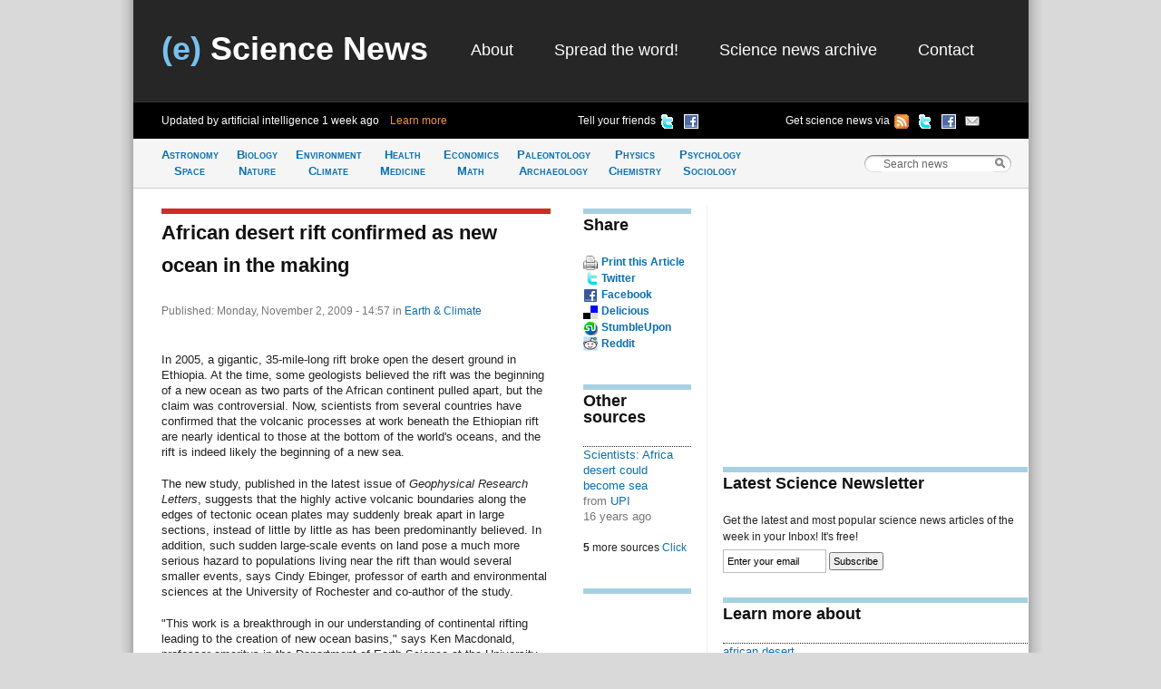

--- FILE ---
content_type: text/html; charset=utf-8
request_url: http://esciencenews.com/articles/2009/11/02/african.desert.rift.confirmed.new.ocean.making
body_size: 6280
content:
<!DOCTYPE html 
     PUBLIC "-//W3C//DTD XHTML 1.0 Strict//EN"
     "http://www.w3.org/TR/xhtml1/DTD/xhtml1-strict.dtd">
<html xmlns="http://www.w3.org/1999/xhtml" xml:lang="en" lang="en">
  <head>
    <title>African desert rift confirmed as new ocean in the making | (e) Science News</title>
    <meta http-equiv="Content-Type" content="text/html; charset=utf-8" />
    <meta name="keywords" content="african desert, continental rifts, geophysical research letters, ken macdonald, mid ocean ridges, university of california santa barbara" />
    <meta name="description" content="In 2005, a gigantic, 35-mile-long rift broke open the desert ground in Ethiopia. At the time, some geologists believed the rift was the beginning of a new ocean as two parts of the African continent pulled apart, but the claim was controversial."/>
    <link rel="stylesheet" href="/sites/default/themes/zscience/style290310.css" type="text/css" media="screen, projection" />
    <link rel="stylesheet" href="/sites/default/themes/zscience/print.css" type="text/css" media="print" />
    <!--[if lt IE 7]><link rel="stylesheet" href="/sites/default/themes/zscience/lib/ie.css" type="text/css" media="screen, projection"><![endif]-->
    <link rel="alternate" type="application/rss+xml" title="Breaking science news" href="/rss.xml" />
    <link rel="shortcut icon" href="/files/favicon.ico" type="image/x-icon" />
  </head>
    <body>

<!-- Layout -->
  <div class="container">
  
  <div id="header" class="span-32 last">
        <div class='span-31 prepend-1'><div class="column span-10 logo"><h2><a href="/" title="Return to (e) Science News"><span class="blue-title">(e)</span> Science News</a></h2></div><div id="primary-menu" class="column span-20 prepend-1 last"><ul class="links">
<li><a href="/about" title="About (e) Science News">About</a></li>
<li><a href="http://esciencenews.com/help.spread.word.about.science" title="Spread the word about (e) Science News">Spread the word!</a></li>
<li><a href="/archive" title="Archive of science news articles published on (e) Science News">Science news archive</a></li>
<li><a href="/contact">Contact</a></li>
</ul></div></div><div class='span-32 bottom-header' id='various-menu'><div class='span-12 prepend-1 autoupdate'><span>Updated by artificial intelligence <span class='timeago'>Sat, 3 Jan 2026, 15:40:35 UTC</span>&nbsp;&nbsp;&nbsp;&nbsp;<a href="/about">Learn more</a></span></div>
          <div class='span-8 append-1'>
          <ul>
          <li><a href="http://www.facebook.com/sharer.php?u=http://esciencenews.com" title="Tell your friends on Facebook" rel="nofollow"><img src="/sites/default/themes/zscience/icons/facebook.png" height="16" width="16" /></a></li>
          <li><a href="http://twitter.com/home/?status=Cool science news site updated by artificial intelligence http://esciencenews.com/ - follow on Twitter @esciencenews" title="Tell your friends on Twitter" rel="nofollow"><img src="/sites/default/themes/zscience/icons/twitter.png" height="16" width="16" /></a></li>
          <li class='label'>Tell your friends</li>
          </ul>
          </div>
          <div class='span-9 append-1 last'>
          <ul>
          <li><a href="http://esciencenews.com/cgi-bin/dada/mail.cgi?list=weeklypopscinews&amp;f=subscribe" title="Free Newsletter" rel="nofollow"><img src="/sites/default/themes/zscience/icons/email.png" height="16" width="16" /></a></li>
          <li><a href="http://www.facebook.com/esciencenews" title="Follow (e) Science News on Facebook" rel="nofollow"><img src="/sites/default/themes/zscience/icons/facebook.png" height="16" width="16" /></a></li>
          <li><a href="http://twitter.com/esciencenews" title="Follow (e) Science News on Twitter" rel="nofollow"><img src="/sites/default/themes/zscience/icons/twitter.png" height="16" width="16" /></a></li>
          <li><a href="/syndication" title="Follow (e) Science News by RSS" rel="nofollow"><img src="/sites/default/themes/zscience/icons/rss.gif" height="16" width="16" /></a></li>
          <li>Get science news via </li>
          </ul>
          </div></div>            
      </div> <!-- /header -->
      <div id="category-bar" class="span-32">
      <div class = 'span-25 prepend-1'><ul class="nav-category"><li><a href="/topics/astronomy.space" title="Science news about Astronomy &amp; Space">Astronomy<br />Space</a></li><li><a href="/topics/biology.nature" title="Science articles about Biology &amp; Nature">Biology<br />Nature</a></li><li><a href="/topics/earth.climate" title="Science news about Earth &amp; Climate">Environment<br />Climate</a></li><li><a href="/topics/health.medicine" title="Science articles about Health &amp; Medicine">Health<br /> Medicine</a></li><li><a href="/topics/mathematics.economics" title="Science news about Mathematics &amp; Economics">Economics<br />Math</a></li><li><a href="/topics/paleontology.archaeology" title="Science articles about Paleontology &amp; Archaeology">Paleontology<br />Archaeology</a></li><li><a href="/topics/physics.chemistry" title="Science news about Physics &amp; Chemistry">Physics<br />Chemistry</a></li><li><a href="/topics/psychology.sociology" title="Science articles about Psychology &amp; Sociology">Psychology<br />Sociology</a></li></ul></div>
      <div class='span-6 last'>
<!-- Search Box Begins  -->
<span class="sbox_l"></span>
<form action="/search" id="main_search">
  <span class="sbox"><input id='search' value='Search news' type="text" name="keys" size="20" maxlength="128" /></span>
  <span class="sbox_r" id="srch_clear"></span>
</form>
<!-- Search box ends -->
</div>
      </div>
            
                                          
      <div class="clear-both"></div>
      <div id="content" class="span-32 last"><div class='span-31 prepend-1 last'>

<div class='span-14 append-1'>
<h1 class='border-red'><!-- google_ad_section_start -->African desert rift confirmed as new ocean in the&nbsp;making</h1>
<div class='date'>Published: Monday, November 2, 2009 - 14:57
<span class='terms'> in <a href="/topics/earth.climate">Earth &amp; Climate</a></span>


</div>  
    <p>In 2005, a gigantic, 35-mile-long rift broke open the desert ground in Ethiopia. At the time, some geologists believed the rift was the beginning of a new ocean as two parts of the African continent pulled apart, but the claim was controversial. Now, scientists from several countries have confirmed that the volcanic processes at work beneath the Ethiopian rift are nearly identical to those at the bottom of the world's oceans, and the rift is indeed likely the beginning of a new sea.</p>
<p>The new study, published in the latest issue of <I>Geophysical Research Letters</I>, suggests that the highly active volcanic boundaries along the edges of tectonic ocean plates may suddenly break apart in large sections, instead of little by little as has been predominantly believed. In addition, such sudden large-scale events on land pose a much more serious hazard to populations living near the rift than would several smaller events, says Cindy Ebinger, professor of earth and environmental sciences at the University of Rochester and co-author of the study.</p>
<p>"This work is a breakthrough in our understanding of continental rifting leading to the creation of new ocean basins," says Ken Macdonald, professor emeritus in the Department of Earth Science at the University of California, Santa Barbara, and who is not affiliated with the research. "For the first time they demonstrate that activity on one rift segment can trigger a major episode of magma injection and associated deformation on a neighboring segment. Careful study of the 2005 mega-dike intrusion and its aftermath will continue to provide extraordinary opportunities for learning about continental rifts and mid-ocean ridges."</p>
<p>"The whole point of this study is to learn whether what is happening in Ethiopia is like what is happening at the bottom of the ocean where it's almost impossible for us to go," says Ebinger. "We knew that if we could establish that, then Ethiopia would essentially be a unique and superb ocean-ridge laboratory for us. Because of the unprecedented cross-border collaboration behind this research, we now know that the answer is yes, it is analogous."</p>
<p>Atalay Ayele, professor at the Addis Ababa University in Ethiopia, led the investigation, painstakingly gathering seismic data surrounding the 2005 event that led to the giant rift opening more than 20 feet in width in just days. Along with the seismic information from Ethiopia, Ayele combined data from neighboring Eritrea with the help of Ghebrebrhan Ogubazghi, professor at the Eritrea Institute of Technology, and from Yemen with the help of Jamal Sholan of the National Yemen Seismological Observatory Center. The map he drew of when and where earthquakes happened in the region fit tremendously well with the more detailed analyses Ebinger has conducted in more recent years.</p>
<p>Ayele's reconstruction of events showed that the rift did not open in a series of small earthquakes over an extended period of time, but tore open along its entire 35-mile length in just days. A volcano called Dabbahu at the northern end of the rift erupted first, then magma pushed up through the middle of the rift area and began "unzipping" the rift in both directions, says Ebinger.</p>
<p>Since the 2005 event, Ebinger and her colleagues have installed seismometers and measured 12 similar—though dramatically less intense—events.</p>
<p>"We know that seafloor ridges are created by a similar intrusion of magma into a rift, but we never knew that a huge length of the ridge could break open at once like this," says Ebinger. She explains that since the areas where the seafloor is spreading are almost always situated under miles of ocean, it's nearly impossible to monitor more than a small section of the ridge at once so there's no way for geologists to know how much of the ridge may break open and spread at any one time. "Seafloor ridges are made up of sections, each of which can be hundreds of miles long. Because of this study, we now know that each one of those segments can tear open in a just a few days."</p>
<p>Ebinger and her colleagues are continuing to monitor the area in Ethiopia to learn more about how the magma system beneath the rift evolves as the rift continues to grow.</p>

  <h2>Source: <a href="http://www.rochester.edu" rel="nofollow">University of Rochester</a></h2><!-- google_ad_section_end -->
  <div class="article-links share-left block unit"><h2 class='border'>Share</h2><ul class="links inline"><li class="first print_this"><span class="print_this"><a href="javascript:window.print()" title="Print this article">Print this Article</a></span></li>
<li class="service_links_twitter"><a href="http://twitter.com/home/?status=African+desert+rift+confirmed+as+new+ocean+in+the+making http://esciencenews.com/node/221885" title="Share on Twitter" rel="nofollow" class="service_links_twitter">Twitter</a></li>
<li class="service_links_facebook"><a href="http://www.facebook.com/sharer.php?u=http://esciencenews.com/node/221885&amp;t=African+desert+rift+confirmed+as+new+ocean+in+the+making" title="Share on Facebook." rel="nofollow" class="service_links_facebook">Facebook</a></li>
<li class="service_links_delicious"><a href="http://del.icio.us/post?url=http://esciencenews.com/node/221885&amp;title=African+desert+rift+confirmed+as+new+ocean+in+the+making" title="Bookmark this post on del.icio.us." rel="nofollow" class="service_links_delicious">Delicious</a></li>
<li class="service_links_stumbleupon"><a href="http://www.stumbleupon.com/submit?url=http://esciencenews.com/node/221885&amp;title=African+desert+rift+confirmed+as+new+ocean+in+the+making" title="Thumb this up at StumbleUpon." rel="nofollow" class="service_links_stumbleupon">StumbleUpon</a></li>
<li class="last service_links_reddit"><a href="http://reddit.com/submit?url=http://esciencenews.com/node/221885&amp;title=African+desert+rift+confirmed+as+new+ocean+in+the+making" title="Submit this post on reddit.com." rel="nofollow" class="service_links_reddit">Reddit</a></li>
</ul><div class='clear'></div></div>  <div class='unit'></div>
  </div>


  <div class='span-4 colborder'>
  <div class="article-links unit"><h2 class='border'>Share</h2><ul class="links inline"><li class="first print_this"><span class="print_this"><a href="javascript:window.print()" title="Print this article">Print this Article</a></span></li>
<li class="service_links_twitter"><a href="http://twitter.com/home/?status=African+desert+rift+confirmed+as+new+ocean+in+the+making http://esciencenews.com/node/221885" title="Share on Twitter" rel="nofollow" class="service_links_twitter">Twitter</a></li>
<li class="service_links_facebook"><a href="http://www.facebook.com/sharer.php?u=http://esciencenews.com/node/221885&amp;t=African+desert+rift+confirmed+as+new+ocean+in+the+making" title="Share on Facebook." rel="nofollow" class="service_links_facebook">Facebook</a></li>
<li class="service_links_delicious"><a href="http://del.icio.us/post?url=http://esciencenews.com/node/221885&amp;title=African+desert+rift+confirmed+as+new+ocean+in+the+making" title="Bookmark this post on del.icio.us." rel="nofollow" class="service_links_delicious">Delicious</a></li>
<li class="service_links_stumbleupon"><a href="http://www.stumbleupon.com/submit?url=http://esciencenews.com/node/221885&amp;title=African+desert+rift+confirmed+as+new+ocean+in+the+making" title="Thumb this up at StumbleUpon." rel="nofollow" class="service_links_stumbleupon">StumbleUpon</a></li>
<li class="last service_links_reddit"><a href="http://reddit.com/submit?url=http://esciencenews.com/node/221885&amp;title=African+desert+rift+confirmed+as+new+ocean+in+the+making" title="Submit this post on reddit.com." rel="nofollow" class="service_links_reddit">Reddit</a></li>
</ul></div>  
  
    
    <div class='unit'><h2 class='border'>Other sources</h2><div class='item-list'><ul><li><a href="/sources/upi/2009/11/03/scientists.africa.desert.could.become.sea">Scientists: Africa desert could become sea</a><div class='small-desc'>from <a href="/sources/upi" rel="nofollow">UPI</a><div class='timeago'>Wed, 4 Nov 2009, 3:21:10 UTC</div></div></li></ul></div><div id='slider' class='item-list'><ul><li><a href="/sources/msnbc.science/2009/11/03/giant.crack.africa.may.create.a.new.ocean">Giant crack in Africa may create a new ocean</a><div class='small-desc'>from <a href="/sources/msnbc.science" rel="nofollow">MSNBC: Science</a><div class='timeago'>Tue, 3 Nov 2009, 18:49:17 UTC</div></div></li><li><a href="/sources/science.daily/2009/11/02/african.desert.rift.confirmed.as.new.ocean.in.the.making">African Desert Rift Confirmed As New Ocean In The Making</a><div class='small-desc'>from <a href="/sources/science.daily" rel="nofollow">Science Daily</a><div class='timeago'>Tue, 3 Nov 2009, 3:28:10 UTC</div></div></li><li><a href="/sources/science.blog/2009/11/02/african.desert.rift.confirmed.new.ocean.making">African desert rift confirmed as new ocean in the making</a><div class='small-desc'>from <a href="/sources/science.blog" rel="nofollow">Science Blog</a><div class='timeago'>Tue, 3 Nov 2009, 0:07:14 UTC</div></div></li><li><a href="/sources/live.science/2009/11/02/giant.crack.africa.will.create.a.new.ocean">Giant Crack in Africa Will Create a New Ocean</a><div class='small-desc'>from <a href="/sources/live.science" rel="nofollow">Live Science</a><div class='timeago'>Mon, 2 Nov 2009, 22:35:15 UTC</div></div></li><li><a href="/sources/physorg/2009/11/02/african.desert.rift.confirmed.new.ocean.making">African desert rift confirmed as new ocean in the making</a><div class='small-desc'>from <a href="/sources/physorg" rel="nofollow">Physorg</a><div class='timeago'>Mon, 2 Nov 2009, 19:56:14 UTC</div></div></li></ul></div><b>5</b> more sources <a class='toggle-button'>Click</a></div>
      <div class='unit'><h2 class='border'></h2><script type="text/javascript"><!--
google_ad_client = "pub-8565586102974584";
/* 120x600, created 8/11/09 */
google_ad_slot = "8698857658";
google_ad_width = 120;
google_ad_height = 600;
//-->
</script>
<script type="text/javascript"
src="http://pagead2.googlesyndication.com/pagead/show_ads.js">
</script></div>
  </div>
  <div class='span-11 last'>
<div class='unitB'>   
<script type="text/javascript"><!--
google_ad_client = "pub-8565586102974584";
/* 336x280 - articles */
google_ad_slot = "5248924156";
google_ad_width = 336;
google_ad_height = 280;
//-->
</script>
<script type="text/javascript"
src="http://pagead2.googlesyndication.com/pagead/show_ads.js">
</script>
</div>
<div class='unitB'><h2 class='border'>Latest Science Newsletter</h2>
Get the latest and most popular science news articles of the week in your Inbox! It's free!
<form method="get" action="http://esciencenews.com/cgi-bin/dada/mail.cgi">
<input type="hidden" value="weeklypopscinews" name="list"/>
<input type="hidden" value="subscribe" name="f"/>
<input id="newsletter" class='text' value="Enter your email" size="16" type="text" maxlength="128" name="email"/>
<input class='submit' type="submit" value="Subscribe"/>
</form></div>
  <div class="item-list unit"><h2 class="border">Learn more about</h2><ul><li><a href="/dictionary/african.desert">african desert</a></li> <li><a href="/dictionary/geophysical.research.letters">geophysical research letters</a></li> <li><a href="/dictionary/ken.macdonald">ken macdonald</a></li> <li><a href="/dictionary/mid.ocean.ridges">mid ocean ridges</a></li> <li><a href="/dictionary/university.of.california.santa.barbara">university of california santa barbara</a></li> </div>  
  <h2 class="border-red" style="font-weight:normal;">Check out our next project, <a href="http://biology.net" rel="nofollow">Biology.Net</a></h2><div class='item-list unitB'><h2 class='border'><a href="/latest_science">Latest Science News Articles</a></h2><div class="item-list"><ul><li><a href="/articles/2017/03/08/the.proteins.domesticated.our.genomes">The proteins that domesticated our&nbsp;genomes</a></li><li><a href="/articles/2016/09/13/nasa.sees.formation.central.atlantic.tropical.storm.ian">NASA sees formation of Central Atlantic Tropical Storm&nbsp;Ian</a></li><li><a href="/articles/2016/09/13/nasas.aqua.satellite.sees.super.typhoon.meranti.approaching.taiwan.philippines">NASA's Aqua satellite sees Super Typhoon Meranti approaching Taiwan,&nbsp;Philippines</a></li></ul></div><h3>From other science news sites</h3><div class="item-list"><ul><li><a href="/sources/physorg/2026/01/03/space.mice.come.home.and.start.families">Space mice come home and start&nbsp;families</a></li><li><a href="/sources/physorg/2026/01/03/when.stars.fail.explode">When stars fail to&nbsp;explode</a></li></ul></div></div>  <div id='popular'><h2 class='border'>Popular science news articles</h2>
            <ul>
                <li><a href='#fragment-1'><span>Read</span></a></li>
                <li><a href='#fragment-2'><span>Emailed</span></a></li>
            </ul>
            <div id='fragment-1'>
                <div id='read'>
            <ul>
                <li><a href='#read-today'><span>Today</span></a></li>
                <li><a href='#read-week'><span>7 days</span></a></li>
                <li><a href='#read-month'><span>30 days</span></a></li>
            </ul>
            <div id='read-today'><h3>No popular news yet</h3></div><div id="read-week"><h3>No popular news yet</h3></div><div id="read-month"><h3>No popular news yet</h3></div></div></div>

            <div id='fragment-2'><div id='emailed'>
            <ul>
                <li><a href='#emailed-today'><span>Today</span></a></li>
                <li><a href='#emailed-week'><span>7 days</span></a></li>
                <li><a href='#emailed-month'><span>30 days</span></a></li>
            </ul>
            <div id='emailed-today'><h3>No popular news yet</h3></div><div id="emailed-week"><h3>No popular news yet</h3></div><div id='emailed-month'><h2>No popular news yet</h2></div></div></div>
</div>  
  
  </div>
  
  </div></div>
      <div class="clear-both"></div>
      <div id="footer" class="span-32 last"><div class='span-31 prepend-1 last'>

  <div class='span-7 prepend-1'><a href="/syndication" title="Follow (e) Science News by RSS" rel="nofollow">RSS Feeds  <img src="/sites/default/themes/zscience/icons/rss.gif"  height="18" width="18" /></a></div>
          <div class='span-15 append-1'>You can also follow (e) Science News on <a href="http://twitter.com/esciencenews" title="Follow (e) Science News on Twitter" rel="nofollow">Twitter  <img src="/sites/default/themes/zscience/icons/twitter.png" height="16" width="16" /></a> or <a href="http://www.facebook.com/esciencenews" title="Follow (e) Science News on Facebook" rel="nofollow">Facebook  <img src="/sites/default/themes/zscience/icons/facebook.png" height="16" width="16" /></a></div>
          <div class='span-6 append-1 last'>© 2026 (e) Science News</div></div></div>
    </div> <!-- /container -->
  
<!-- /layout -->

<script type="text/javascript">
var _gaq = _gaq || [];
  _gaq.push(['_setAccount', 'UA-4284433-1']);
  _gaq.push(['_trackPageview']);

  (function() {
    var ga = document.createElement('script');
    ga.src = ('https:' == document.location.protocol ? 'https://ssl' : 
        'http://www') + '.google-analytics.com/ga.js';
    ga.setAttribute('async', 'true');
    document.documentElement.firstChild.appendChild(ga);
  })();
</script>
<script type="text/javascript" src="/files/js/c543e78a46347ead5dc8f09069b8c188.js"></script>    </body>
</html>

--- FILE ---
content_type: text/html; charset=utf-8
request_url: https://www.google.com/recaptcha/api2/aframe
body_size: 266
content:
<!DOCTYPE HTML><html><head><meta http-equiv="content-type" content="text/html; charset=UTF-8"></head><body><script nonce="xnQpMtdK0F9eqaGLWTiplA">/** Anti-fraud and anti-abuse applications only. See google.com/recaptcha */ try{var clients={'sodar':'https://pagead2.googlesyndication.com/pagead/sodar?'};window.addEventListener("message",function(a){try{if(a.source===window.parent){var b=JSON.parse(a.data);var c=clients[b['id']];if(c){var d=document.createElement('img');d.src=c+b['params']+'&rc='+(localStorage.getItem("rc::a")?sessionStorage.getItem("rc::b"):"");window.document.body.appendChild(d);sessionStorage.setItem("rc::e",parseInt(sessionStorage.getItem("rc::e")||0)+1);localStorage.setItem("rc::h",'1768490057259');}}}catch(b){}});window.parent.postMessage("_grecaptcha_ready", "*");}catch(b){}</script></body></html>